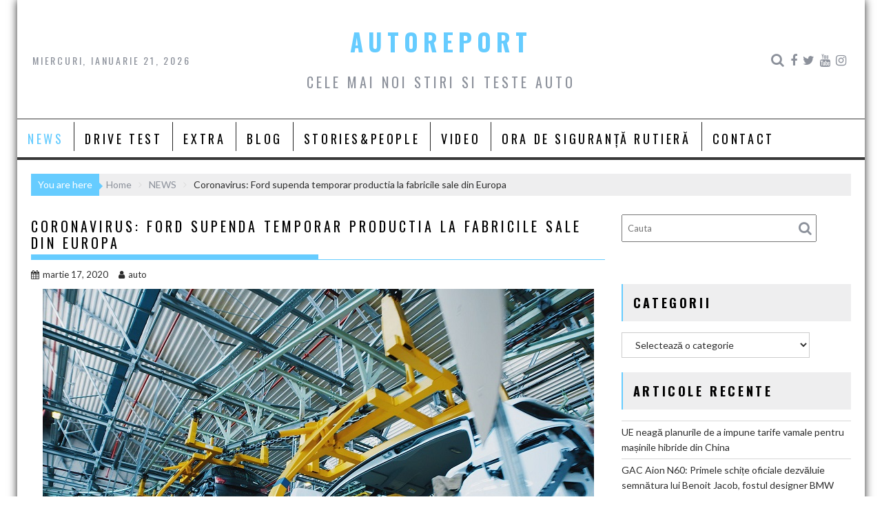

--- FILE ---
content_type: text/html; charset=UTF-8
request_url: https://autoreport.ro/coronavirus-%E2%80%8Bford-supenda-temporar-productia-la-fabricile-sale-din-europa/
body_size: 15534
content:
<!DOCTYPE html><html lang="ro-RO">
    	<head>

		<meta charset="UTF-8">
        <meta name="viewport" content="width=device-width, initial-scale=1">
        <link rel="profile" href="http://gmpg.org/xfn/11">
        <link rel="pingback" href="https://autoreport.ro/xmlrpc.php">
    <title>Coronavirus: ​Ford supenda temporar productia la fabricile sale din Europa &#8211; AUTOREPORT</title>
<meta name='robots' content='max-image-preview:large' />
<link rel='dns-prefetch' href='//static.addtoany.com' />
<link rel='dns-prefetch' href='//apis.google.com' />
<link rel='dns-prefetch' href='//fonts.googleapis.com' />
<link rel='dns-prefetch' href='//s.w.org' />
<link rel="alternate" type="application/rss+xml" title="AUTOREPORT &raquo; Flux" href="https://autoreport.ro/feed/" />
<link rel="alternate" type="application/rss+xml" title="AUTOREPORT &raquo; Flux comentarii" href="https://autoreport.ro/comments/feed/" />
<script type="text/javascript">
window._wpemojiSettings = {"baseUrl":"https:\/\/s.w.org\/images\/core\/emoji\/14.0.0\/72x72\/","ext":".png","svgUrl":"https:\/\/s.w.org\/images\/core\/emoji\/14.0.0\/svg\/","svgExt":".svg","source":{"concatemoji":"https:\/\/autoreport.ro\/wp-includes\/js\/wp-emoji-release.min.js?ver=6.0.11"}};
/*! This file is auto-generated */
!function(e,a,t){var n,r,o,i=a.createElement("canvas"),p=i.getContext&&i.getContext("2d");function s(e,t){var a=String.fromCharCode,e=(p.clearRect(0,0,i.width,i.height),p.fillText(a.apply(this,e),0,0),i.toDataURL());return p.clearRect(0,0,i.width,i.height),p.fillText(a.apply(this,t),0,0),e===i.toDataURL()}function c(e){var t=a.createElement("script");t.src=e,t.defer=t.type="text/javascript",a.getElementsByTagName("head")[0].appendChild(t)}for(o=Array("flag","emoji"),t.supports={everything:!0,everythingExceptFlag:!0},r=0;r<o.length;r++)t.supports[o[r]]=function(e){if(!p||!p.fillText)return!1;switch(p.textBaseline="top",p.font="600 32px Arial",e){case"flag":return s([127987,65039,8205,9895,65039],[127987,65039,8203,9895,65039])?!1:!s([55356,56826,55356,56819],[55356,56826,8203,55356,56819])&&!s([55356,57332,56128,56423,56128,56418,56128,56421,56128,56430,56128,56423,56128,56447],[55356,57332,8203,56128,56423,8203,56128,56418,8203,56128,56421,8203,56128,56430,8203,56128,56423,8203,56128,56447]);case"emoji":return!s([129777,127995,8205,129778,127999],[129777,127995,8203,129778,127999])}return!1}(o[r]),t.supports.everything=t.supports.everything&&t.supports[o[r]],"flag"!==o[r]&&(t.supports.everythingExceptFlag=t.supports.everythingExceptFlag&&t.supports[o[r]]);t.supports.everythingExceptFlag=t.supports.everythingExceptFlag&&!t.supports.flag,t.DOMReady=!1,t.readyCallback=function(){t.DOMReady=!0},t.supports.everything||(n=function(){t.readyCallback()},a.addEventListener?(a.addEventListener("DOMContentLoaded",n,!1),e.addEventListener("load",n,!1)):(e.attachEvent("onload",n),a.attachEvent("onreadystatechange",function(){"complete"===a.readyState&&t.readyCallback()})),(e=t.source||{}).concatemoji?c(e.concatemoji):e.wpemoji&&e.twemoji&&(c(e.twemoji),c(e.wpemoji)))}(window,document,window._wpemojiSettings);
</script>
<style type="text/css">
img.wp-smiley,
img.emoji {
	display: inline !important;
	border: none !important;
	box-shadow: none !important;
	height: 1em !important;
	width: 1em !important;
	margin: 0 0.07em !important;
	vertical-align: -0.1em !important;
	background: none !important;
	padding: 0 !important;
}
</style>
	<link rel='stylesheet' id='sby_styles-css'  href='https://autoreport.ro/wp-content/plugins/feeds-for-youtube/css/sb-youtube.min.css?ver=1.4.5' type='text/css' media='all' />
<link rel='stylesheet' id='sbi_styles-css'  href='https://autoreport.ro/wp-content/plugins/instagram-feed/css/sbi-styles.min.css?ver=6.0.6' type='text/css' media='all' />
<link rel='stylesheet' id='wp-block-library-css'  href='https://autoreport.ro/wp-includes/css/dist/block-library/style.min.css?ver=6.0.11' type='text/css' media='all' />
<style id='wp-block-library-theme-inline-css' type='text/css'>
.wp-block-audio figcaption{color:#555;font-size:13px;text-align:center}.is-dark-theme .wp-block-audio figcaption{color:hsla(0,0%,100%,.65)}.wp-block-code{border:1px solid #ccc;border-radius:4px;font-family:Menlo,Consolas,monaco,monospace;padding:.8em 1em}.wp-block-embed figcaption{color:#555;font-size:13px;text-align:center}.is-dark-theme .wp-block-embed figcaption{color:hsla(0,0%,100%,.65)}.blocks-gallery-caption{color:#555;font-size:13px;text-align:center}.is-dark-theme .blocks-gallery-caption{color:hsla(0,0%,100%,.65)}.wp-block-image figcaption{color:#555;font-size:13px;text-align:center}.is-dark-theme .wp-block-image figcaption{color:hsla(0,0%,100%,.65)}.wp-block-pullquote{border-top:4px solid;border-bottom:4px solid;margin-bottom:1.75em;color:currentColor}.wp-block-pullquote__citation,.wp-block-pullquote cite,.wp-block-pullquote footer{color:currentColor;text-transform:uppercase;font-size:.8125em;font-style:normal}.wp-block-quote{border-left:.25em solid;margin:0 0 1.75em;padding-left:1em}.wp-block-quote cite,.wp-block-quote footer{color:currentColor;font-size:.8125em;position:relative;font-style:normal}.wp-block-quote.has-text-align-right{border-left:none;border-right:.25em solid;padding-left:0;padding-right:1em}.wp-block-quote.has-text-align-center{border:none;padding-left:0}.wp-block-quote.is-large,.wp-block-quote.is-style-large,.wp-block-quote.is-style-plain{border:none}.wp-block-search .wp-block-search__label{font-weight:700}:where(.wp-block-group.has-background){padding:1.25em 2.375em}.wp-block-separator.has-css-opacity{opacity:.4}.wp-block-separator{border:none;border-bottom:2px solid;margin-left:auto;margin-right:auto}.wp-block-separator.has-alpha-channel-opacity{opacity:1}.wp-block-separator:not(.is-style-wide):not(.is-style-dots){width:100px}.wp-block-separator.has-background:not(.is-style-dots){border-bottom:none;height:1px}.wp-block-separator.has-background:not(.is-style-wide):not(.is-style-dots){height:2px}.wp-block-table thead{border-bottom:3px solid}.wp-block-table tfoot{border-top:3px solid}.wp-block-table td,.wp-block-table th{padding:.5em;border:1px solid;word-break:normal}.wp-block-table figcaption{color:#555;font-size:13px;text-align:center}.is-dark-theme .wp-block-table figcaption{color:hsla(0,0%,100%,.65)}.wp-block-video figcaption{color:#555;font-size:13px;text-align:center}.is-dark-theme .wp-block-video figcaption{color:hsla(0,0%,100%,.65)}.wp-block-template-part.has-background{padding:1.25em 2.375em;margin-top:0;margin-bottom:0}
</style>
<style id='global-styles-inline-css' type='text/css'>
body{--wp--preset--color--black: #000000;--wp--preset--color--cyan-bluish-gray: #abb8c3;--wp--preset--color--white: #ffffff;--wp--preset--color--pale-pink: #f78da7;--wp--preset--color--vivid-red: #cf2e2e;--wp--preset--color--luminous-vivid-orange: #ff6900;--wp--preset--color--luminous-vivid-amber: #fcb900;--wp--preset--color--light-green-cyan: #7bdcb5;--wp--preset--color--vivid-green-cyan: #00d084;--wp--preset--color--pale-cyan-blue: #8ed1fc;--wp--preset--color--vivid-cyan-blue: #0693e3;--wp--preset--color--vivid-purple: #9b51e0;--wp--preset--gradient--vivid-cyan-blue-to-vivid-purple: linear-gradient(135deg,rgba(6,147,227,1) 0%,rgb(155,81,224) 100%);--wp--preset--gradient--light-green-cyan-to-vivid-green-cyan: linear-gradient(135deg,rgb(122,220,180) 0%,rgb(0,208,130) 100%);--wp--preset--gradient--luminous-vivid-amber-to-luminous-vivid-orange: linear-gradient(135deg,rgba(252,185,0,1) 0%,rgba(255,105,0,1) 100%);--wp--preset--gradient--luminous-vivid-orange-to-vivid-red: linear-gradient(135deg,rgba(255,105,0,1) 0%,rgb(207,46,46) 100%);--wp--preset--gradient--very-light-gray-to-cyan-bluish-gray: linear-gradient(135deg,rgb(238,238,238) 0%,rgb(169,184,195) 100%);--wp--preset--gradient--cool-to-warm-spectrum: linear-gradient(135deg,rgb(74,234,220) 0%,rgb(151,120,209) 20%,rgb(207,42,186) 40%,rgb(238,44,130) 60%,rgb(251,105,98) 80%,rgb(254,248,76) 100%);--wp--preset--gradient--blush-light-purple: linear-gradient(135deg,rgb(255,206,236) 0%,rgb(152,150,240) 100%);--wp--preset--gradient--blush-bordeaux: linear-gradient(135deg,rgb(254,205,165) 0%,rgb(254,45,45) 50%,rgb(107,0,62) 100%);--wp--preset--gradient--luminous-dusk: linear-gradient(135deg,rgb(255,203,112) 0%,rgb(199,81,192) 50%,rgb(65,88,208) 100%);--wp--preset--gradient--pale-ocean: linear-gradient(135deg,rgb(255,245,203) 0%,rgb(182,227,212) 50%,rgb(51,167,181) 100%);--wp--preset--gradient--electric-grass: linear-gradient(135deg,rgb(202,248,128) 0%,rgb(113,206,126) 100%);--wp--preset--gradient--midnight: linear-gradient(135deg,rgb(2,3,129) 0%,rgb(40,116,252) 100%);--wp--preset--duotone--dark-grayscale: url('#wp-duotone-dark-grayscale');--wp--preset--duotone--grayscale: url('#wp-duotone-grayscale');--wp--preset--duotone--purple-yellow: url('#wp-duotone-purple-yellow');--wp--preset--duotone--blue-red: url('#wp-duotone-blue-red');--wp--preset--duotone--midnight: url('#wp-duotone-midnight');--wp--preset--duotone--magenta-yellow: url('#wp-duotone-magenta-yellow');--wp--preset--duotone--purple-green: url('#wp-duotone-purple-green');--wp--preset--duotone--blue-orange: url('#wp-duotone-blue-orange');--wp--preset--font-size--small: 13px;--wp--preset--font-size--medium: 20px;--wp--preset--font-size--large: 36px;--wp--preset--font-size--x-large: 42px;}.has-black-color{color: var(--wp--preset--color--black) !important;}.has-cyan-bluish-gray-color{color: var(--wp--preset--color--cyan-bluish-gray) !important;}.has-white-color{color: var(--wp--preset--color--white) !important;}.has-pale-pink-color{color: var(--wp--preset--color--pale-pink) !important;}.has-vivid-red-color{color: var(--wp--preset--color--vivid-red) !important;}.has-luminous-vivid-orange-color{color: var(--wp--preset--color--luminous-vivid-orange) !important;}.has-luminous-vivid-amber-color{color: var(--wp--preset--color--luminous-vivid-amber) !important;}.has-light-green-cyan-color{color: var(--wp--preset--color--light-green-cyan) !important;}.has-vivid-green-cyan-color{color: var(--wp--preset--color--vivid-green-cyan) !important;}.has-pale-cyan-blue-color{color: var(--wp--preset--color--pale-cyan-blue) !important;}.has-vivid-cyan-blue-color{color: var(--wp--preset--color--vivid-cyan-blue) !important;}.has-vivid-purple-color{color: var(--wp--preset--color--vivid-purple) !important;}.has-black-background-color{background-color: var(--wp--preset--color--black) !important;}.has-cyan-bluish-gray-background-color{background-color: var(--wp--preset--color--cyan-bluish-gray) !important;}.has-white-background-color{background-color: var(--wp--preset--color--white) !important;}.has-pale-pink-background-color{background-color: var(--wp--preset--color--pale-pink) !important;}.has-vivid-red-background-color{background-color: var(--wp--preset--color--vivid-red) !important;}.has-luminous-vivid-orange-background-color{background-color: var(--wp--preset--color--luminous-vivid-orange) !important;}.has-luminous-vivid-amber-background-color{background-color: var(--wp--preset--color--luminous-vivid-amber) !important;}.has-light-green-cyan-background-color{background-color: var(--wp--preset--color--light-green-cyan) !important;}.has-vivid-green-cyan-background-color{background-color: var(--wp--preset--color--vivid-green-cyan) !important;}.has-pale-cyan-blue-background-color{background-color: var(--wp--preset--color--pale-cyan-blue) !important;}.has-vivid-cyan-blue-background-color{background-color: var(--wp--preset--color--vivid-cyan-blue) !important;}.has-vivid-purple-background-color{background-color: var(--wp--preset--color--vivid-purple) !important;}.has-black-border-color{border-color: var(--wp--preset--color--black) !important;}.has-cyan-bluish-gray-border-color{border-color: var(--wp--preset--color--cyan-bluish-gray) !important;}.has-white-border-color{border-color: var(--wp--preset--color--white) !important;}.has-pale-pink-border-color{border-color: var(--wp--preset--color--pale-pink) !important;}.has-vivid-red-border-color{border-color: var(--wp--preset--color--vivid-red) !important;}.has-luminous-vivid-orange-border-color{border-color: var(--wp--preset--color--luminous-vivid-orange) !important;}.has-luminous-vivid-amber-border-color{border-color: var(--wp--preset--color--luminous-vivid-amber) !important;}.has-light-green-cyan-border-color{border-color: var(--wp--preset--color--light-green-cyan) !important;}.has-vivid-green-cyan-border-color{border-color: var(--wp--preset--color--vivid-green-cyan) !important;}.has-pale-cyan-blue-border-color{border-color: var(--wp--preset--color--pale-cyan-blue) !important;}.has-vivid-cyan-blue-border-color{border-color: var(--wp--preset--color--vivid-cyan-blue) !important;}.has-vivid-purple-border-color{border-color: var(--wp--preset--color--vivid-purple) !important;}.has-vivid-cyan-blue-to-vivid-purple-gradient-background{background: var(--wp--preset--gradient--vivid-cyan-blue-to-vivid-purple) !important;}.has-light-green-cyan-to-vivid-green-cyan-gradient-background{background: var(--wp--preset--gradient--light-green-cyan-to-vivid-green-cyan) !important;}.has-luminous-vivid-amber-to-luminous-vivid-orange-gradient-background{background: var(--wp--preset--gradient--luminous-vivid-amber-to-luminous-vivid-orange) !important;}.has-luminous-vivid-orange-to-vivid-red-gradient-background{background: var(--wp--preset--gradient--luminous-vivid-orange-to-vivid-red) !important;}.has-very-light-gray-to-cyan-bluish-gray-gradient-background{background: var(--wp--preset--gradient--very-light-gray-to-cyan-bluish-gray) !important;}.has-cool-to-warm-spectrum-gradient-background{background: var(--wp--preset--gradient--cool-to-warm-spectrum) !important;}.has-blush-light-purple-gradient-background{background: var(--wp--preset--gradient--blush-light-purple) !important;}.has-blush-bordeaux-gradient-background{background: var(--wp--preset--gradient--blush-bordeaux) !important;}.has-luminous-dusk-gradient-background{background: var(--wp--preset--gradient--luminous-dusk) !important;}.has-pale-ocean-gradient-background{background: var(--wp--preset--gradient--pale-ocean) !important;}.has-electric-grass-gradient-background{background: var(--wp--preset--gradient--electric-grass) !important;}.has-midnight-gradient-background{background: var(--wp--preset--gradient--midnight) !important;}.has-small-font-size{font-size: var(--wp--preset--font-size--small) !important;}.has-medium-font-size{font-size: var(--wp--preset--font-size--medium) !important;}.has-large-font-size{font-size: var(--wp--preset--font-size--large) !important;}.has-x-large-font-size{font-size: var(--wp--preset--font-size--x-large) !important;}
</style>
<link rel='stylesheet' id='press-tube_user_style-css'  href='https://autoreport.ro/wp-content/plugins/press-tube/assets/dist/css/user.css' type='text/css' media='all' />
<link rel='stylesheet' id='social_share_button_style-css'  href='https://autoreport.ro/wp-content/plugins/social-share-button/assets/front/css/style.css?ver=6.0.11' type='text/css' media='all' />
<link rel='stylesheet' id='fontawesome-5-css'  href='https://autoreport.ro/wp-content/plugins/social-share-button/assets/global/css/fontawesome-5.min.css?ver=6.0.11' type='text/css' media='all' />
<link rel='stylesheet' id='rss-retriever-css'  href='https://autoreport.ro/wp-content/plugins/wp-rss-retriever/inc/css/rss-retriever.css?ver=1.6.5' type='text/css' media='all' />
<link rel='stylesheet' id='bxslider-css'  href='https://autoreport.ro/wp-content/themes/acmeblog/assets/library/bxslider/css/jquery.bxslider.min.css?ver=4.2.5' type='text/css' media='all' />
<link rel='stylesheet' id='acmeblog-googleapis-css'  href='//fonts.googleapis.com/css?family=Oswald%3A300%2C400%2C700%7CLato%3A400%2C700&#038;ver=1.0.1' type='text/css' media='all' />
<link rel='stylesheet' id='font-awesome-css'  href='https://autoreport.ro/wp-content/themes/acmeblog/assets/library/Font-Awesome/css/font-awesome.min.css?ver=4.7.0' type='text/css' media='all' />
<link rel='stylesheet' id='acmeblog-style-css'  href='https://autoreport.ro/wp-content/themes/acmeblog/style.css?ver=6.0.11' type='text/css' media='all' />
<style id='acmeblog-style-inline-css' type='text/css'>

            mark,
            .comment-form .form-submit input,
            .slider-section .cat-links a,
            #calendar_wrap #wp-calendar #today,
            #calendar_wrap #wp-calendar #today a,
            .wpcf7-form input.wpcf7-submit:hover,
            .breadcrumb{
                background: #66CCFF;
            }
            a:hover,
            .header-wrapper .menu li a:hover,
            .screen-reader-text:focus,
            .bn-content a:hover,
            .socials a:hover,
            .site-title a,
            .widget_search input#s,
            .besides-slider .post-title a:hover,
            .slider-feature-wrap a:hover,
            .slider-section .bx-controls-direction a,
            .besides-slider .beside-post:hover .beside-caption,
            .besides-slider .beside-post:hover .beside-caption a:hover,
            .featured-desc .above-entry-meta span:hover,
            .posted-on a:hover,
            .cat-links a:hover,
            .comments-link a:hover,
            .edit-link a:hover,
            .tags-links a:hover,
            .byline a:hover,
            .nav-links a:hover,
            #acmeblog-breadcrumbs a:hover,
            .wpcf7-form input.wpcf7-submit,
            .widget li a:hover,
            .header-wrapper .menu > li.current-menu-item > a,
            .header-wrapper .menu > li.current-menu-parent > a,
            .header-wrapper .menu > li.current_page_parent > a,
            .header-wrapper .menu > li.current_page_ancestor > a{
                color: #66CCFF;
            }
         .nav-links .nav-previous a:hover,
            .nav-links .nav-next a:hover{
                border-top: 1px solid #66CCFF;
            }
            .besides-slider .beside-post{
                border-bottom: 3px solid #66CCFF;
            }
            .page-header .page-title,
            .single .entry-header .entry-title{
                border-bottom: 1px solid #66CCFF;
            }
            .page-header .page-title:before,
            .single .entry-header .entry-title:before{
                border-bottom: 7px solid #66CCFF;
            }
            .wpcf7-form input.wpcf7-submit:hover,
            article.post.sticky,
            .comment-form .form-submit input,
            .read-more:hover{
                border: 2px solid #66CCFF;
            }
            .breadcrumb::after {
                border-left: 5px solid #66CCFF;
            }
            .rtl .breadcrumb::after {
                border-right: 5px solid #66CCFF;
                border-left:none;
            }
            .tagcloud a{
                border: 1px solid #66CCFF;
            }
            .widget-title{
                border-left: 2px solid #66CCFF;
            }
            .rtl .widget-title {
                border-right: 5px solid #66CCFF;
                border-left:none;
            }
         
            @media screen and (max-width:992px){
                .slicknav_btn.slicknav_open{
                    border: 1px solid #66CCFF;
                }
                .slicknav_btn.slicknav_open:before{
                    background: #66CCFF;
                    box-shadow: 0 6px 0 0 #66CCFF, 0 12px 0 0 #66CCFF;
                }
                .slicknav_nav li:hover > a,
                .slicknav_nav li.current-menu-ancestor a,
                .slicknav_nav li.current-menu-item  > a,
                .slicknav_nav li.current_page_item a,
                .slicknav_nav li.current_page_item .slicknav_item span,
                .slicknav_nav li .slicknav_item:hover a{
                    color: #66CCFF;
                }
            }
</style>
<link rel='stylesheet' id='acmeblog-block-front-styles-css'  href='https://autoreport.ro/wp-content/themes/acmeblog/acmethemes/gutenberg/gutenberg-front.css?ver=1.0' type='text/css' media='all' />
<link rel='stylesheet' id='addtoany-css'  href='https://autoreport.ro/wp-content/plugins/add-to-any/addtoany.min.css?ver=1.16' type='text/css' media='all' />
<script type='text/javascript' id='addtoany-core-js-before'>
window.a2a_config=window.a2a_config||{};a2a_config.callbacks=[];a2a_config.overlays=[];a2a_config.templates={};a2a_localize = {
	Share: "Partajează",
	Save: "Salvează",
	Subscribe: "Abonare",
	Email: "Email",
	Bookmark: "Pune un semn de carte",
	ShowAll: "Arată tot",
	ShowLess: "Arată mai puțin",
	FindServices: "găseşte serviciu/i",
	FindAnyServiceToAddTo: "găseşte instantaneu orice serviciu de adăugat la",
	PoweredBy: "Propulsat de",
	ShareViaEmail: "Partajat via email",
	SubscribeViaEmail: "Abonare via email",
	BookmarkInYourBrowser: "pune semn în browserul tău",
	BookmarkInstructions: "Apasă Ctrl+D sau \u2318+D pentru a pune un semn de carte paginii",
	AddToYourFavorites: "adaugă la pagini favorite",
	SendFromWebOrProgram: "Trimis de la orice adresă de email sau program de email",
	EmailProgram: "Program de email",
	More: "Mai mult&#8230;",
	ThanksForSharing: "Thanks for sharing!",
	ThanksForFollowing: "Thanks for following!"
};
</script>
<script type='text/javascript' async src='https://static.addtoany.com/menu/page.js' id='addtoany-core-js'></script>
<script type='text/javascript' src='https://autoreport.ro/wp-includes/js/jquery/jquery.min.js?ver=3.6.0' id='jquery-core-js'></script>
<script type='text/javascript' src='https://autoreport.ro/wp-includes/js/jquery/jquery-migrate.min.js?ver=3.3.2' id='jquery-migrate-js'></script>
<script type='text/javascript' async src='https://autoreport.ro/wp-content/plugins/add-to-any/addtoany.min.js?ver=1.1' id='addtoany-jquery-js'></script>
<script type='text/javascript' id='social_share_button_front_js-js-extra'>
/* <![CDATA[ */
var social_share_button_ajax = {"social_share_button_ajaxurl":"https:\/\/autoreport.ro\/wp-admin\/admin-ajax.php"};
/* ]]> */
</script>
<script type='text/javascript' src='https://autoreport.ro/wp-content/plugins/social-share-button/assets/front/js/scripts.js?ver=6.0.11' id='social_share_button_front_js-js'></script>
<!--[if lt IE 9]>
<script type='text/javascript' src='https://autoreport.ro/wp-content/themes/acmeblog/assets/library/html5shiv/html5shiv.min.js?ver=3.7.3' id='html5shiv-js'></script>
<![endif]-->
<!--[if lt IE 9]>
<script type='text/javascript' src='https://autoreport.ro/wp-content/themes/acmeblog/assets/library/respond/respond.min.js?ver=1.1.2' id='respond-js'></script>
<![endif]-->
<link rel="https://api.w.org/" href="https://autoreport.ro/wp-json/" /><link rel="alternate" type="application/json" href="https://autoreport.ro/wp-json/wp/v2/posts/16295" /><link rel="EditURI" type="application/rsd+xml" title="RSD" href="https://autoreport.ro/xmlrpc.php?rsd" />
<link rel="wlwmanifest" type="application/wlwmanifest+xml" href="https://autoreport.ro/wp-includes/wlwmanifest.xml" /> 
<meta name="generator" content="WordPress 6.0.11" />
<link rel="canonical" href="https://autoreport.ro/coronavirus-%e2%80%8bford-supenda-temporar-productia-la-fabricile-sale-din-europa/" />
<link rel='shortlink' href='https://autoreport.ro/?p=16295' />
<link rel="alternate" type="application/json+oembed" href="https://autoreport.ro/wp-json/oembed/1.0/embed?url=https%3A%2F%2Fautoreport.ro%2Fcoronavirus-%25e2%2580%258bford-supenda-temporar-productia-la-fabricile-sale-din-europa%2F" />
<link rel="alternate" type="text/xml+oembed" href="https://autoreport.ro/wp-json/oembed/1.0/embed?url=https%3A%2F%2Fautoreport.ro%2Fcoronavirus-%25e2%2580%258bford-supenda-temporar-productia-la-fabricile-sale-din-europa%2F&#038;format=xml" />
<script>
jQuery(document).ready(function(){
jQuery("html").attr("xmlns:og","http://opengraphprotocol.org/schema/");
});
</script>
			<meta property="og:type" content="article" />
		<meta property="og:title" content="Coronavirus: ​Ford supenda temporar productia la fabricile sale din Europa" />
		<meta property="og:site_name" content="AUTOREPORT" />
		<meta property='og:url' content="https://autoreport.ro/coronavirus-%e2%80%8bford-supenda-temporar-productia-la-fabricile-sale-din-europa/" />
		<meta name="og:author" content="auto" />
			<meta property="og:title" content="Coronavirus: ​Ford supenda temporar productia la fabricile sale din Europa" /><meta property="og:url" content="https://autoreport.ro/coronavirus-%e2%80%8bford-supenda-temporar-productia-la-fabricile-sale-din-europa/" /><meta property="og:image" content="https://autoreport.ro/wp-content/uploads/2017/02/Fabrica-din-Craiova-2.jpg" /><!-- (c) 2000-2023 Gemius SA version 2.0: /autoreport.ro/970x250_desktop_ssg, xxxxxxx_Ssangyong_Ext(2.10.2023-31.01.2024) -->
<script language="javascript1.2" type="text/javascript">
//<![CDATA[
document.write('<scr'+'ipt src="https://rogde.adocean.pl/_'+(new Date()).getTime()+'/ad.js?id=n3hGJVjL4oDY_RuHHs7xCJh3zUY44ycwKCNFiLit4_z.I7/nc=0/gdpr=0/gdpr_consent=/redir=" language="javascript"></scr'+'ipt>');
//]]>
</script>
<link rel="icon" href="https://autoreport.ro/wp-content/uploads/2016/03/cropped-75156_453911224660272_1980299427_n-32x32.png" sizes="32x32" />
<link rel="icon" href="https://autoreport.ro/wp-content/uploads/2016/03/cropped-75156_453911224660272_1980299427_n-192x192.png" sizes="192x192" />
<link rel="apple-touch-icon" href="https://autoreport.ro/wp-content/uploads/2016/03/cropped-75156_453911224660272_1980299427_n-180x180.png" />
<meta name="msapplication-TileImage" content="https://autoreport.ro/wp-content/uploads/2016/03/cropped-75156_453911224660272_1980299427_n-270x270.png" />
	</head>

<body class="post-template-default single single-post postid-16295 single-format-standard wp-custom-logo blog-large-image single-large-image right-sidebar group-blog">

<svg xmlns="http://www.w3.org/2000/svg" viewBox="0 0 0 0" width="0" height="0" focusable="false" role="none" style="visibility: hidden; position: absolute; left: -9999px; overflow: hidden;" ><defs><filter id="wp-duotone-dark-grayscale"><feColorMatrix color-interpolation-filters="sRGB" type="matrix" values=" .299 .587 .114 0 0 .299 .587 .114 0 0 .299 .587 .114 0 0 .299 .587 .114 0 0 " /><feComponentTransfer color-interpolation-filters="sRGB" ><feFuncR type="table" tableValues="0 0.49803921568627" /><feFuncG type="table" tableValues="0 0.49803921568627" /><feFuncB type="table" tableValues="0 0.49803921568627" /><feFuncA type="table" tableValues="1 1" /></feComponentTransfer><feComposite in2="SourceGraphic" operator="in" /></filter></defs></svg><svg xmlns="http://www.w3.org/2000/svg" viewBox="0 0 0 0" width="0" height="0" focusable="false" role="none" style="visibility: hidden; position: absolute; left: -9999px; overflow: hidden;" ><defs><filter id="wp-duotone-grayscale"><feColorMatrix color-interpolation-filters="sRGB" type="matrix" values=" .299 .587 .114 0 0 .299 .587 .114 0 0 .299 .587 .114 0 0 .299 .587 .114 0 0 " /><feComponentTransfer color-interpolation-filters="sRGB" ><feFuncR type="table" tableValues="0 1" /><feFuncG type="table" tableValues="0 1" /><feFuncB type="table" tableValues="0 1" /><feFuncA type="table" tableValues="1 1" /></feComponentTransfer><feComposite in2="SourceGraphic" operator="in" /></filter></defs></svg><svg xmlns="http://www.w3.org/2000/svg" viewBox="0 0 0 0" width="0" height="0" focusable="false" role="none" style="visibility: hidden; position: absolute; left: -9999px; overflow: hidden;" ><defs><filter id="wp-duotone-purple-yellow"><feColorMatrix color-interpolation-filters="sRGB" type="matrix" values=" .299 .587 .114 0 0 .299 .587 .114 0 0 .299 .587 .114 0 0 .299 .587 .114 0 0 " /><feComponentTransfer color-interpolation-filters="sRGB" ><feFuncR type="table" tableValues="0.54901960784314 0.98823529411765" /><feFuncG type="table" tableValues="0 1" /><feFuncB type="table" tableValues="0.71764705882353 0.25490196078431" /><feFuncA type="table" tableValues="1 1" /></feComponentTransfer><feComposite in2="SourceGraphic" operator="in" /></filter></defs></svg><svg xmlns="http://www.w3.org/2000/svg" viewBox="0 0 0 0" width="0" height="0" focusable="false" role="none" style="visibility: hidden; position: absolute; left: -9999px; overflow: hidden;" ><defs><filter id="wp-duotone-blue-red"><feColorMatrix color-interpolation-filters="sRGB" type="matrix" values=" .299 .587 .114 0 0 .299 .587 .114 0 0 .299 .587 .114 0 0 .299 .587 .114 0 0 " /><feComponentTransfer color-interpolation-filters="sRGB" ><feFuncR type="table" tableValues="0 1" /><feFuncG type="table" tableValues="0 0.27843137254902" /><feFuncB type="table" tableValues="0.5921568627451 0.27843137254902" /><feFuncA type="table" tableValues="1 1" /></feComponentTransfer><feComposite in2="SourceGraphic" operator="in" /></filter></defs></svg><svg xmlns="http://www.w3.org/2000/svg" viewBox="0 0 0 0" width="0" height="0" focusable="false" role="none" style="visibility: hidden; position: absolute; left: -9999px; overflow: hidden;" ><defs><filter id="wp-duotone-midnight"><feColorMatrix color-interpolation-filters="sRGB" type="matrix" values=" .299 .587 .114 0 0 .299 .587 .114 0 0 .299 .587 .114 0 0 .299 .587 .114 0 0 " /><feComponentTransfer color-interpolation-filters="sRGB" ><feFuncR type="table" tableValues="0 0" /><feFuncG type="table" tableValues="0 0.64705882352941" /><feFuncB type="table" tableValues="0 1" /><feFuncA type="table" tableValues="1 1" /></feComponentTransfer><feComposite in2="SourceGraphic" operator="in" /></filter></defs></svg><svg xmlns="http://www.w3.org/2000/svg" viewBox="0 0 0 0" width="0" height="0" focusable="false" role="none" style="visibility: hidden; position: absolute; left: -9999px; overflow: hidden;" ><defs><filter id="wp-duotone-magenta-yellow"><feColorMatrix color-interpolation-filters="sRGB" type="matrix" values=" .299 .587 .114 0 0 .299 .587 .114 0 0 .299 .587 .114 0 0 .299 .587 .114 0 0 " /><feComponentTransfer color-interpolation-filters="sRGB" ><feFuncR type="table" tableValues="0.78039215686275 1" /><feFuncG type="table" tableValues="0 0.94901960784314" /><feFuncB type="table" tableValues="0.35294117647059 0.47058823529412" /><feFuncA type="table" tableValues="1 1" /></feComponentTransfer><feComposite in2="SourceGraphic" operator="in" /></filter></defs></svg><svg xmlns="http://www.w3.org/2000/svg" viewBox="0 0 0 0" width="0" height="0" focusable="false" role="none" style="visibility: hidden; position: absolute; left: -9999px; overflow: hidden;" ><defs><filter id="wp-duotone-purple-green"><feColorMatrix color-interpolation-filters="sRGB" type="matrix" values=" .299 .587 .114 0 0 .299 .587 .114 0 0 .299 .587 .114 0 0 .299 .587 .114 0 0 " /><feComponentTransfer color-interpolation-filters="sRGB" ><feFuncR type="table" tableValues="0.65098039215686 0.40392156862745" /><feFuncG type="table" tableValues="0 1" /><feFuncB type="table" tableValues="0.44705882352941 0.4" /><feFuncA type="table" tableValues="1 1" /></feComponentTransfer><feComposite in2="SourceGraphic" operator="in" /></filter></defs></svg><svg xmlns="http://www.w3.org/2000/svg" viewBox="0 0 0 0" width="0" height="0" focusable="false" role="none" style="visibility: hidden; position: absolute; left: -9999px; overflow: hidden;" ><defs><filter id="wp-duotone-blue-orange"><feColorMatrix color-interpolation-filters="sRGB" type="matrix" values=" .299 .587 .114 0 0 .299 .587 .114 0 0 .299 .587 .114 0 0 .299 .587 .114 0 0 " /><feComponentTransfer color-interpolation-filters="sRGB" ><feFuncR type="table" tableValues="0.098039215686275 1" /><feFuncG type="table" tableValues="0 0.66274509803922" /><feFuncB type="table" tableValues="0.84705882352941 0.41960784313725" /><feFuncA type="table" tableValues="1 1" /></feComponentTransfer><feComposite in2="SourceGraphic" operator="in" /></filter></defs></svg>        <div id="page" class="hfeed site">
            <a class="skip-link screen-reader-text" href="#content" title="link">Skip to content</a>
            <header id="masthead" class="site-header" role="banner">
            <div class="wrapper header-wrapper clearfix">
                <div class="header-container">
                    <div class="site-branding clearfix">
                         <div class="date-display acme-col-3">miercuri, ianuarie 21, 2026</div>                        <div class="site-logo acme-col-3">
                                                                                            <p class="site-title">
                                        <a href="https://autoreport.ro/" rel="home">AUTOREPORT</a>
                                    </p>
                                                                        <p class="site-description">Cele mai noi stiri si teste auto</p>
                                    <!--acmeblog-header-id-display-opt-->
                        </div><!--site-logo-->

                        <div class="right-header acme-col-3 float-right">
                            <div class='acme-search-block'><span class='acme-toggle-search fa fa-search'></span><div class="search-block">
    <form action="https://autoreport.ro" class="searchform" id="searchform" method="get" role="search">
        <div>
            <label for="menu-search" class="screen-reader-text"></label>
                        <input type="text"  placeholder="Cauta"  class="menu-search" id="menu-search" name="s" value="">
            <button class="searchsubmit fa fa-search" type="submit" id="searchsubmit"></button>
        </div>
    </form>
</div></div>        <div class="socials">
                            <a href="http://www.facebook.com/AUTOREPORTRO" class="facebook" data-title="Facebook" target="_blank">
                    <span class="font-icon-social-facebook"><i class="fa fa-facebook"></i></span>
                </a>
                            <a href="http://www.twitter.com/auto_hobby" class="twitter" data-title="Twitter" target="_blank">
                    <span class="font-icon-social-twitter"><i class="fa fa-twitter"></i></span>
                </a>
                            <a href="http://www.youtube.com/autoreportRO" class="youtube" data-title="Youtube" target="_blank">
                    <span class="font-icon-social-youtube"><i class="fa fa-youtube"></i></span>
                </a>
                            <a href="https://www.instagram.com/autoreport.ro/" class="instagram" data-title="Instagram" target="_blank">
                    <span class="font-icon-social-instagram"><i class="fa fa-instagram"></i></span>
                </a>
                    </div>
                                </div>
                    </div>
                    <nav id="site-navigation" class="main-navigation clearfix" role="navigation">
                        <div class="header-main-menu clearfix">
                                                            <div class="acmethemes-nav"><ul id="menu-menu-1" class="menu"><li id="menu-item-7" class="menu-item menu-item-type-taxonomy menu-item-object-category current-post-ancestor current-menu-parent current-post-parent menu-item-7"><a href="https://autoreport.ro/category/news/">NEWS</a></li>
<li id="menu-item-8" class="menu-item menu-item-type-taxonomy menu-item-object-category menu-item-8"><a href="https://autoreport.ro/category/drive-test/">DRIVE TEST</a></li>
<li id="menu-item-9" class="menu-item menu-item-type-taxonomy menu-item-object-category menu-item-9"><a href="https://autoreport.ro/category/extra/">EXTRA</a></li>
<li id="menu-item-10" class="menu-item menu-item-type-taxonomy menu-item-object-category menu-item-10"><a href="https://autoreport.ro/category/blog/">BLOG</a></li>
<li id="menu-item-11" class="menu-item menu-item-type-taxonomy menu-item-object-category menu-item-11"><a href="https://autoreport.ro/category/storiespeople/">STORIES&amp;PEOPLE</a></li>
<li id="menu-item-12" class="menu-item menu-item-type-taxonomy menu-item-object-category menu-item-12"><a href="https://autoreport.ro/category/video/">VIDEO</a></li>
<li id="menu-item-40356" class="menu-item menu-item-type-taxonomy menu-item-object-category menu-item-40356"><a href="https://autoreport.ro/category/ora-de-siguranta-rutiera/">ORA DE SIGURANȚĂ RUTIERĂ</a></li>
<li id="menu-item-13" class="menu-item menu-item-type-post_type menu-item-object-page menu-item-13"><a href="https://autoreport.ro/about/">CONTACT</a></li>
</ul></div>                                                        </div>
                        <!--slick menu container-->
                        <div class="responsive-slick-menu clearfix"></div>
                    </nav>
                    <!-- #site-navigation -->
                </div>
                <!-- .header-container -->
            </div>
            <!-- header-wrapper-->
        </header>
        <!-- #masthead -->
            <div class="wrapper content-wrapper clearfix">
            <div id="content" class="site-content">
    <div class='breadcrumbs init-animate clearfix'><span class='breadcrumb'>You are here</span><div id='acmeblog-breadcrumbs' class='clearfix'><div role="navigation" aria-label="Breadcrumbs" class="breadcrumb-trail breadcrumbs" itemprop="breadcrumb"><ul class="trail-items" itemscope itemtype="http://schema.org/BreadcrumbList"><meta name="numberOfItems" content="3" /><meta name="itemListOrder" content="Ascending" /><li itemprop="itemListElement" itemscope itemtype="http://schema.org/ListItem" class="trail-item trail-begin"><a href="https://autoreport.ro/" rel="home" itemprop="item"><span itemprop="name">Home</span></a><meta itemprop="position" content="1" /></li><li itemprop="itemListElement" itemscope itemtype="http://schema.org/ListItem" class="trail-item"><a href="https://autoreport.ro/category/news/" itemprop="item"><span itemprop="name">NEWS</span></a><meta itemprop="position" content="2" /></li><li class="trail-item trail-end"><span><span>Coronavirus: ​Ford supenda temporar productia la fabricile sale din Europa</span></span></li></ul></div></div></div>	<div id="primary" class="content-area">
		<main id="main" class="site-main" role="main">

		<article id="post-16295" class="post-16295 post type-post status-publish format-standard has-post-thumbnail hentry category-news tag-ford">
	<header class="entry-header">
		<h1 class="entry-title">Coronavirus: ​Ford supenda temporar productia la fabricile sale din Europa</h1>		<div class="entry-meta">
			<span class="posted-on"><a href="https://autoreport.ro/coronavirus-%e2%80%8bford-supenda-temporar-productia-la-fabricile-sale-din-europa/" rel="bookmark"><i class="fa fa-calendar"></i><time class="entry-date published updated" datetime="2020-03-17T17:32:30+00:00">martie 17, 2020</time></a></span><span class="byline"> <span class="author vcard"><a class="url fn n" href="https://autoreport.ro/author/auto/"><i class="fa fa-user"></i>auto</a></span></span>		</div><!-- .entry-meta -->
	</header><!-- .entry-header -->
	        <div class="single-feat">
            <figure class="single-thumb single-thumb-full">
				<img width="800" height="450" src="https://autoreport.ro/wp-content/uploads/2017/02/Fabrica-din-Craiova-2.jpg" class="attachment-full size-full wp-post-image" alt="" srcset="https://autoreport.ro/wp-content/uploads/2017/02/Fabrica-din-Craiova-2.jpg 800w, https://autoreport.ro/wp-content/uploads/2017/02/Fabrica-din-Craiova-2-300x169.jpg 300w, https://autoreport.ro/wp-content/uploads/2017/02/Fabrica-din-Craiova-2-768x432.jpg 768w" sizes="(max-width: 800px) 100vw, 800px" />            </figure>
        </div><!-- .single-feat-->
			<div class="entry-content">
		<div class="addtoany_share_save_container addtoany_content addtoany_content_top"><div class="addtoany_header">Da mai departe!</div><div class="a2a_kit a2a_kit_size_32 addtoany_list" data-a2a-url="https://autoreport.ro/coronavirus-%e2%80%8bford-supenda-temporar-productia-la-fabricile-sale-din-europa/" data-a2a-title="Coronavirus: ​Ford supenda temporar productia la fabricile sale din Europa"><a class="a2a_button_facebook" href="https://www.addtoany.com/add_to/facebook?linkurl=https%3A%2F%2Fautoreport.ro%2Fcoronavirus-%25e2%2580%258bford-supenda-temporar-productia-la-fabricile-sale-din-europa%2F&amp;linkname=Coronavirus%3A%20%E2%80%8BFord%20supenda%20temporar%20productia%20la%20fabricile%20sale%20din%20Europa" title="Facebook" rel="nofollow noopener" target="_blank"></a><a class="a2a_button_twitter" href="https://www.addtoany.com/add_to/twitter?linkurl=https%3A%2F%2Fautoreport.ro%2Fcoronavirus-%25e2%2580%258bford-supenda-temporar-productia-la-fabricile-sale-din-europa%2F&amp;linkname=Coronavirus%3A%20%E2%80%8BFord%20supenda%20temporar%20productia%20la%20fabricile%20sale%20din%20Europa" title="Twitter" rel="nofollow noopener" target="_blank"></a><a class="a2a_button_email" href="https://www.addtoany.com/add_to/email?linkurl=https%3A%2F%2Fautoreport.ro%2Fcoronavirus-%25e2%2580%258bford-supenda-temporar-productia-la-fabricile-sale-din-europa%2F&amp;linkname=Coronavirus%3A%20%E2%80%8BFord%20supenda%20temporar%20productia%20la%20fabricile%20sale%20din%20Europa" title="Email" rel="nofollow noopener" target="_blank"></a><a class="a2a_button_reddit" href="https://www.addtoany.com/add_to/reddit?linkurl=https%3A%2F%2Fautoreport.ro%2Fcoronavirus-%25e2%2580%258bford-supenda-temporar-productia-la-fabricile-sale-din-europa%2F&amp;linkname=Coronavirus%3A%20%E2%80%8BFord%20supenda%20temporar%20productia%20la%20fabricile%20sale%20din%20Europa" title="Reddit" rel="nofollow noopener" target="_blank"></a><a class="a2a_button_linkedin" href="https://www.addtoany.com/add_to/linkedin?linkurl=https%3A%2F%2Fautoreport.ro%2Fcoronavirus-%25e2%2580%258bford-supenda-temporar-productia-la-fabricile-sale-din-europa%2F&amp;linkname=Coronavirus%3A%20%E2%80%8BFord%20supenda%20temporar%20productia%20la%20fabricile%20sale%20din%20Europa" title="LinkedIn" rel="nofollow noopener" target="_blank"></a><a class="a2a_button_whatsapp" href="https://www.addtoany.com/add_to/whatsapp?linkurl=https%3A%2F%2Fautoreport.ro%2Fcoronavirus-%25e2%2580%258bford-supenda-temporar-productia-la-fabricile-sale-din-europa%2F&amp;linkname=Coronavirus%3A%20%E2%80%8BFord%20supenda%20temporar%20productia%20la%20fabricile%20sale%20din%20Europa" title="WhatsApp" rel="nofollow noopener" target="_blank"></a><a class="a2a_button_google_gmail" href="https://www.addtoany.com/add_to/google_gmail?linkurl=https%3A%2F%2Fautoreport.ro%2Fcoronavirus-%25e2%2580%258bford-supenda-temporar-productia-la-fabricile-sale-din-europa%2F&amp;linkname=Coronavirus%3A%20%E2%80%8BFord%20supenda%20temporar%20productia%20la%20fabricile%20sale%20din%20Europa" title="Gmail" rel="nofollow noopener" target="_blank"></a><a class="a2a_button_pinterest" href="https://www.addtoany.com/add_to/pinterest?linkurl=https%3A%2F%2Fautoreport.ro%2Fcoronavirus-%25e2%2580%258bford-supenda-temporar-productia-la-fabricile-sale-din-europa%2F&amp;linkname=Coronavirus%3A%20%E2%80%8BFord%20supenda%20temporar%20productia%20la%20fabricile%20sale%20din%20Europa" title="Pinterest" rel="nofollow noopener" target="_blank"></a><a class="a2a_button_outlook_com" href="https://www.addtoany.com/add_to/outlook_com?linkurl=https%3A%2F%2Fautoreport.ro%2Fcoronavirus-%25e2%2580%258bford-supenda-temporar-productia-la-fabricile-sale-din-europa%2F&amp;linkname=Coronavirus%3A%20%E2%80%8BFord%20supenda%20temporar%20productia%20la%20fabricile%20sale%20din%20Europa" title="Outlook.com" rel="nofollow noopener" target="_blank"></a><a class="a2a_button_vk" href="https://www.addtoany.com/add_to/vk?linkurl=https%3A%2F%2Fautoreport.ro%2Fcoronavirus-%25e2%2580%258bford-supenda-temporar-productia-la-fabricile-sale-din-europa%2F&amp;linkname=Coronavirus%3A%20%E2%80%8BFord%20supenda%20temporar%20productia%20la%20fabricile%20sale%20din%20Europa" title="VK" rel="nofollow noopener" target="_blank"></a><a class="a2a_button_google_bookmarks" href="https://www.addtoany.com/add_to/google_bookmarks?linkurl=https%3A%2F%2Fautoreport.ro%2Fcoronavirus-%25e2%2580%258bford-supenda-temporar-productia-la-fabricile-sale-din-europa%2F&amp;linkname=Coronavirus%3A%20%E2%80%8BFord%20supenda%20temporar%20productia%20la%20fabricile%20sale%20din%20Europa" title="Google Bookmarks" rel="nofollow noopener" target="_blank"></a><a class="a2a_button_livejournal" href="https://www.addtoany.com/add_to/livejournal?linkurl=https%3A%2F%2Fautoreport.ro%2Fcoronavirus-%25e2%2580%258bford-supenda-temporar-productia-la-fabricile-sale-din-europa%2F&amp;linkname=Coronavirus%3A%20%E2%80%8BFord%20supenda%20temporar%20productia%20la%20fabricile%20sale%20din%20Europa" title="LiveJournal" rel="nofollow noopener" target="_blank"></a><a class="a2a_dd addtoany_share_save addtoany_share" href="https://www.addtoany.com/share"></a></div></div><iframe src="http://www.facebook.com/plugins/like.php?locale=en_US&href=https%3A%2F%2Fautoreport.ro%2Fcoronavirus-%25e2%2580%258bford-supenda-temporar-productia-la-fabricile-sale-din-europa%2F&amp;layout=standard&amp;show-faces=true&amp;width=450&amp;action=recommend&amp;colorscheme=dark" scrolling="no" frameborder="0" allowTransparency="true" style="border:none; overflow:hidden; width:450px; height:130px"></iframe><br/><p><strong>Incepand de joi, 19 martie, Ford suspenda activitatea la principalele sale fabrici de productie din Europa. Este de asteptat ca suspendarea temporara a productiei sa dureze cateva saptamani, in functie de evoluția acestei pandemii, de restricțiile impuse la nivel național, de constrângerile legate de lucrul cu furnizorii, dar și de nevoile de stoc ale dealerilor.</strong><span id="more-16295"></span></p>
<p>Aceasta masura este luata in contextul restrictiilor impuse de guvernele nationale in privinta transportului si contactelor personale, astfel ca vanzarile de masini si componentele sunt afectate la nivelul intregului continent.</p>
<p>Pe durata opririi temporare a productiei, angajatii Ford Craiova se vor afla in somaj tehnic si beneficiaza de o indemnizatie de 78% din salariul de baza, precum si de celelalte drepturi prevazute de lege pentru astfel de situatii. Stuart Rowley, Presedintele Ford Europa a declarat într-un comunicat transmis redactiei:</p>
<p>„Deși impactul coronavirusului în fabricile noastre a fost, din fericire unul limitat până acum, efectele sale asupra angajaților, dealerilor, furnizorilor și clienților noștri, precum și asupra societății europene în ansamblu, sunt fără precedent” a declarat Stuart Rowley, Președinte Ford Europa.</p>
<p>„Din cauza impactului dramatic pe care îl are această criză il are asupra pieței auto europene și asupra industriei furnizorilor – și ținând cont de de acțiunile recente ale țărilor pentru a restricționa toate călătoriile și contactele personale, în afară de cele esențiale – vom opri temporar producția în principalele noastre fabrici din Europa continentală”.</p>
<p>„În momente dificile ca acesta, trebuie să ramanem uniți și să punem oamenii pe primul loc”</p>
<p>„Noi la Ford vom face tot ce putem în săptămânile următoare pentru a ajuta la depășirea acestei crize, pentru a reduce răspândirea și pentru a atenua efectele pe cât posibil”.</p>
	</div><!-- .entry-content -->
	<footer class="entry-footer">
		<span class="cat-links"><i class="fa fa-folder-o"></i><a href="https://autoreport.ro/category/news/" rel="category tag">NEWS</a></span><span class="tags-links"><i class="fa fa-tags"></i><a href="https://autoreport.ro/tag/ford/" rel="tag">Ford</a></span>	</footer><!-- .entry-footer -->
</article><!-- #post-## -->
	<nav class="navigation post-navigation" aria-label="Articole">
		<h2 class="screen-reader-text">Navigare în articole</h2>
		<div class="nav-links"><div class="nav-previous"><a href="https://autoreport.ro/debut-pentru-programul-rabla-clasic-2020/" rel="prev">Debut pentru programul Rabla Clasic 2020</a></div><div class="nav-next"><a href="https://autoreport.ro/vw-este-imposibil-sa-facem-previziuni-pentru-2020-din-cauza-extinderii-pandemiei-de-coronavirus/" rel="next">VW: Este imposibil să facem previziuni pentru 2020, din cauza extinderii pandemiei de coronavirus</a></div></div>
	</nav>                <h2 class="widget-title">
		            Related posts                </h2>
                            <ul class="featured-entries-col featured-entries featured-col-posts featured-related-posts">
                                    <li class="acme-col-3">
	                                                <figure class="widget-image">
                                <a href="https://autoreport.ro/ue-neaga-planurile-de-a-impune-tarife-vamale-pentru-masinile-hibride-din-china/">
                                    <img width="300" height="185" src="https://autoreport.ro/wp-content/uploads/2025/12/erev-masini-300x185.jpg" class="attachment-medium size-medium wp-post-image" alt="" loading="lazy" srcset="https://autoreport.ro/wp-content/uploads/2025/12/erev-masini-300x185.jpg 300w, https://autoreport.ro/wp-content/uploads/2025/12/erev-masini-768x475.jpg 768w, https://autoreport.ro/wp-content/uploads/2025/12/erev-masini.jpg 1024w" sizes="(max-width: 300px) 100vw, 300px" />                                </a>
                            </figure>
                                                    <div class="featured-desc">
                            <div class="above-entry-meta">
                                                                <span>
                                    <a href="https://autoreport.ro/2026/01/20/">
                                        <i class="fa fa-calendar"></i>
                                        ianuarie 20, 2026                                    </a>
                                </span>
                                <span>
                                    <a href="https://autoreport.ro/author/auto/" title="auto">
                                        <i class="fa fa-user"></i>
                                        auto                                    </a>
                                </span>
                                <span>
                                    <span>Comentariile sunt închise<span class="screen-reader-text"> pentru UE neagă planurile de a impune tarife vamale pentru mașinile hibride din China</span></span>                                </span>
                            </div>
                            <a href="https://autoreport.ro/ue-neaga-planurile-de-a-impune-tarife-vamale-pentru-masinile-hibride-din-china/">
                                <h4 class="title">
                                    UE neagă planurile de a impune tarife vamale pentru mașinile hibride din China                                </h4>
                            </a>
                            <div class="details">Comisia Europeană a infirmat oficial zvonurile conform cărora ar pregăti taxe vamale pentru vehiculele hibride importate...</div>                        </div>
                    </li>
                                        <li class="acme-col-3">
	                                                <figure class="widget-image">
                                <a href="https://autoreport.ro/gac-aion-n60-primele-schite-oficiale-dezvaluie-semnatura-lui-benoit-jacob-fostul-designer-bmw/">
                                    <img width="300" height="187" src="https://autoreport.ro/wp-content/uploads/2026/01/gac-1-300x187.jpg" class="attachment-medium size-medium wp-post-image" alt="" loading="lazy" srcset="https://autoreport.ro/wp-content/uploads/2026/01/gac-1-300x187.jpg 300w, https://autoreport.ro/wp-content/uploads/2026/01/gac-1-768x480.jpg 768w, https://autoreport.ro/wp-content/uploads/2026/01/gac-1.jpg 900w" sizes="(max-width: 300px) 100vw, 300px" />                                </a>
                            </figure>
                                                    <div class="featured-desc">
                            <div class="above-entry-meta">
                                                                <span>
                                    <a href="https://autoreport.ro/2026/01/20/">
                                        <i class="fa fa-calendar"></i>
                                        ianuarie 20, 2026                                    </a>
                                </span>
                                <span>
                                    <a href="https://autoreport.ro/author/auto/" title="auto">
                                        <i class="fa fa-user"></i>
                                        auto                                    </a>
                                </span>
                                <span>
                                    <span>Comentariile sunt închise<span class="screen-reader-text"> pentru GAC Aion N60: Primele schițe oficiale dezvăluie semnătura lui Benoit Jacob, fostul designer BMW</span></span>                                </span>
                            </div>
                            <a href="https://autoreport.ro/gac-aion-n60-primele-schite-oficiale-dezvaluie-semnatura-lui-benoit-jacob-fostul-designer-bmw/">
                                <h4 class="title">
                                    GAC Aion N60: Primele schițe oficiale dezvăluie semnătura lui Benoit Jacob, fostul designer BMW                                </h4>
                            </a>
                            <div class="details">GAC Aion a publicat o serie de schițe de design pentru viitorul său SUV electric, N60,...</div>                        </div>
                    </li>
                                        <li class="acme-col-3">
	                                                <figure class="widget-image">
                                <a href="https://autoreport.ro/dacia-sandero-regele-europei-in-2025-lider-absolut-pentru-al-doilea-an-consecutiv-intr-o-piata-dominata-de-grupul-vw/">
                                    <img width="300" height="170" src="https://autoreport.ro/wp-content/uploads/2025/10/Dacia-Sandero-Stepway-300x170.jpg" class="attachment-medium size-medium wp-post-image" alt="" loading="lazy" srcset="https://autoreport.ro/wp-content/uploads/2025/10/Dacia-Sandero-Stepway-300x170.jpg 300w, https://autoreport.ro/wp-content/uploads/2025/10/Dacia-Sandero-Stepway-768x434.jpg 768w, https://autoreport.ro/wp-content/uploads/2025/10/Dacia-Sandero-Stepway.jpg 900w" sizes="(max-width: 300px) 100vw, 300px" />                                </a>
                            </figure>
                                                    <div class="featured-desc">
                            <div class="above-entry-meta">
                                                                <span>
                                    <a href="https://autoreport.ro/2026/01/20/">
                                        <i class="fa fa-calendar"></i>
                                        ianuarie 20, 2026                                    </a>
                                </span>
                                <span>
                                    <a href="https://autoreport.ro/author/auto/" title="auto">
                                        <i class="fa fa-user"></i>
                                        auto                                    </a>
                                </span>
                                <span>
                                    <span>Comentariile sunt închise<span class="screen-reader-text"> pentru Dacia Sandero, „Regele Europei” în 2025: Lider absolut pentru al doilea an consecutiv, într-o piață dominată de Grupul VW</span></span>                                </span>
                            </div>
                            <a href="https://autoreport.ro/dacia-sandero-regele-europei-in-2025-lider-absolut-pentru-al-doilea-an-consecutiv-intr-o-piata-dominata-de-grupul-vw/">
                                <h4 class="title">
                                    Dacia Sandero, „Regele Europei” în 2025: Lider absolut pentru al doilea an consecutiv, într-o piață dominată de Grupul VW                                </h4>
                            </a>
                            <div class="details">Piața auto europeană a încheiat anul 2025 sub semnul unei confirmări istorice: Dacia Sandero este, pentru...</div>                        </div>
                    </li>
                                </ul>
            <div class="clearfix"></div>
            
		</main><!-- #main -->
	</div><!-- #primary -->

    <div id="secondary-right" class="widget-area sidebar secondary-sidebar float-right" role="complementary">
        <div id="sidebar-section-top" class="widget-area sidebar clearfix">
			<aside id="search-2" class="widget widget_search"><div class="search-block">
    <form action="https://autoreport.ro" class="searchform" id="searchform" method="get" role="search">
        <div>
            <label for="menu-search" class="screen-reader-text"></label>
                        <input type="text"  placeholder="Cauta"  class="menu-search" id="menu-search" name="s" value="">
            <button class="searchsubmit fa fa-search" type="submit" id="searchsubmit"></button>
        </div>
    </form>
</div></aside><aside id="categories-2" class="widget widget_categories"><h3 class="widget-title"><span>Categorii</span></h3><form action="https://autoreport.ro" method="get"><label class="screen-reader-text" for="cat">Categorii</label><select  name='cat' id='cat' class='postform' >
	<option value='-1'>Selectează o categorie</option>
	<option class="level-0" value="2">BLOG&nbsp;&nbsp;(191)</option>
	<option class="level-0" value="3">CONTACT&nbsp;&nbsp;(1)</option>
	<option class="level-0" value="4">DRIVE TEST&nbsp;&nbsp;(713)</option>
	<option class="level-0" value="5">EXTRA&nbsp;&nbsp;(367)</option>
	<option class="level-0" value="117">MOTO&nbsp;&nbsp;(45)</option>
	<option class="level-0" value="6">NEWS&nbsp;&nbsp;(8.798)</option>
	<option class="level-0" value="587">ORA DE SIGURANȚĂ RUTIERĂ&nbsp;&nbsp;(4)</option>
	<option class="level-0" value="7">STORIES&amp;PEOPLE&nbsp;&nbsp;(17)</option>
	<option class="level-0" value="214">Tips &amp; Tricks&nbsp;&nbsp;(88)</option>
	<option class="level-0" value="1">Uncategorized&nbsp;&nbsp;(163)</option>
	<option class="level-0" value="8">VIDEO&nbsp;&nbsp;(20)</option>
</select>
</form>
<script type="text/javascript">
/* <![CDATA[ */
(function() {
	var dropdown = document.getElementById( "cat" );
	function onCatChange() {
		if ( dropdown.options[ dropdown.selectedIndex ].value > 0 ) {
			dropdown.parentNode.submit();
		}
	}
	dropdown.onchange = onCatChange;
})();
/* ]]> */
</script>

			</aside>
		<aside id="recent-posts-2" class="widget widget_recent_entries">
		<h3 class="widget-title"><span>Articole recente</span></h3>
		<ul>
											<li>
					<a href="https://autoreport.ro/ue-neaga-planurile-de-a-impune-tarife-vamale-pentru-masinile-hibride-din-china/">UE neagă planurile de a impune tarife vamale pentru mașinile hibride din China</a>
									</li>
											<li>
					<a href="https://autoreport.ro/gac-aion-n60-primele-schite-oficiale-dezvaluie-semnatura-lui-benoit-jacob-fostul-designer-bmw/">GAC Aion N60: Primele schițe oficiale dezvăluie semnătura lui Benoit Jacob, fostul designer BMW</a>
									</li>
											<li>
					<a href="https://autoreport.ro/dacia-sandero-regele-europei-in-2025-lider-absolut-pentru-al-doilea-an-consecutiv-intr-o-piata-dominata-de-grupul-vw/">Dacia Sandero, „Regele Europei” în 2025: Lider absolut pentru al doilea an consecutiv, într-o piață dominată de Grupul VW</a>
									</li>
											<li>
					<a href="https://autoreport.ro/ds-sau-alpine-cine-va-domina-segmentul-premium-francez/">DS sau Alpine, cine va domina segmentul premium francez?</a>
									</li>
											<li>
					<a href="https://autoreport.ro/cum-ajuta-acordul-mercosur-grupul-renault-si-marca-dacia/">Cum ajută acordul Mercosur grupul Renault și marca Dacia</a>
									</li>
					</ul>

		</aside><aside id="tag_cloud-3" class="widget widget_tag_cloud"><h3 class="widget-title"><span>Etichete</span></h3><div class="tagcloud"><a href="https://autoreport.ro/tag/audi/" class="tag-cloud-link tag-link-11 tag-link-position-1" style="font-size: 11.946308724832pt;" aria-label="Audi (152 de elemente)">Audi</a>
<a href="https://autoreport.ro/tag/bentley/" class="tag-cloud-link tag-link-86 tag-link-position-2" style="font-size: 10.348993288591pt;" aria-label="Bentley (102 elemente)">Bentley</a>
<a href="https://autoreport.ro/tag/bmw/" class="tag-cloud-link tag-link-12 tag-link-position-3" style="font-size: 17.114093959732pt;" aria-label="BMW (531 de elemente)">BMW</a>
<a href="https://autoreport.ro/tag/byd/" class="tag-cloud-link tag-link-330 tag-link-position-4" style="font-size: 14.48322147651pt;" aria-label="BYD (283 de elemente)">BYD</a>
<a href="https://autoreport.ro/tag/chery/" class="tag-cloud-link tag-link-381 tag-link-position-5" style="font-size: 10.818791946309pt;" aria-label="Chery (113 elemente)">Chery</a>
<a href="https://autoreport.ro/tag/citroen/" class="tag-cloud-link tag-link-14 tag-link-position-6" style="font-size: 10.912751677852pt;" aria-label="Citroen (117 elemente)">Citroen</a>
<a href="https://autoreport.ro/tag/compacte/" class="tag-cloud-link tag-link-15 tag-link-position-7" style="font-size: 10.912751677852pt;" aria-label="Compacte (117 elemente)">Compacte</a>
<a href="https://autoreport.ro/tag/concept/" class="tag-cloud-link tag-link-16 tag-link-position-8" style="font-size: 8pt;" aria-label="concept (57 de elemente)">concept</a>
<a href="https://autoreport.ro/tag/dacia/" class="tag-cloud-link tag-link-17 tag-link-position-9" style="font-size: 18.89932885906pt;" aria-label="Dacia (832 de elemente)">Dacia</a>
<a href="https://autoreport.ro/tag/ds/" class="tag-cloud-link tag-link-18 tag-link-position-10" style="font-size: 8.5637583892617pt;" aria-label="DS (65 de elemente)">DS</a>
<a href="https://autoreport.ro/tag/ferrari/" class="tag-cloud-link tag-link-84 tag-link-position-11" style="font-size: 8.8456375838926pt;" aria-label="Ferrari (70 de elemente)">Ferrari</a>
<a href="https://autoreport.ro/tag/fiat/" class="tag-cloud-link tag-link-20 tag-link-position-12" style="font-size: 10.724832214765pt;" aria-label="FIAT (110 elemente)">FIAT</a>
<a href="https://autoreport.ro/tag/ford/" class="tag-cloud-link tag-link-21 tag-link-position-13" style="font-size: 18.335570469799pt;" aria-label="Ford (731 de elemente)">Ford</a>
<a href="https://autoreport.ro/tag/geely/" class="tag-cloud-link tag-link-181 tag-link-position-14" style="font-size: 11.194630872483pt;" aria-label="Geely (126 de elemente)">Geely</a>
<a href="https://autoreport.ro/tag/general-motors/" class="tag-cloud-link tag-link-131 tag-link-position-15" style="font-size: 10.442953020134pt;" aria-label="General Motors (103 elemente)">General Motors</a>
<a href="https://autoreport.ro/tag/honda/" class="tag-cloud-link tag-link-90 tag-link-position-16" style="font-size: 10.536912751678pt;" aria-label="Honda (106 elemente)">Honda</a>
<a href="https://autoreport.ro/tag/hyundai/" class="tag-cloud-link tag-link-25 tag-link-position-17" style="font-size: 13.731543624161pt;" aria-label="Hyundai (233 de elemente)">Hyundai</a>
<a href="https://autoreport.ro/tag/jaguar/" class="tag-cloud-link tag-link-54 tag-link-position-18" style="font-size: 8pt;" aria-label="Jaguar (56 de elemente)">Jaguar</a>
<a href="https://autoreport.ro/tag/kia/" class="tag-cloud-link tag-link-70 tag-link-position-19" style="font-size: 16.174496644295pt;" aria-label="Kia (426 de elemente)">Kia</a>
<a href="https://autoreport.ro/tag/lamborghini/" class="tag-cloud-link tag-link-56 tag-link-position-20" style="font-size: 8.1879194630872pt;" aria-label="Lamborghini (59 de elemente)">Lamborghini</a>
<a href="https://autoreport.ro/tag/masini-eco/" class="tag-cloud-link tag-link-29 tag-link-position-21" style="font-size: 11.664429530201pt;" aria-label="masini eco (141 de elemente)">masini eco</a>
<a href="https://autoreport.ro/tag/masini-electrice/" class="tag-cloud-link tag-link-208 tag-link-position-22" style="font-size: 22pt;" aria-label="masini electrice (1.761 de elemente)">masini electrice</a>
<a href="https://autoreport.ro/tag/mazda/" class="tag-cloud-link tag-link-30 tag-link-position-23" style="font-size: 12.604026845638pt;" aria-label="Mazda (178 de elemente)">Mazda</a>
<a href="https://autoreport.ro/tag/mercedes-benz/" class="tag-cloud-link tag-link-67 tag-link-position-24" style="font-size: 13.543624161074pt;" aria-label="Mercedes-Benz (224 de elemente)">Mercedes-Benz</a>
<a href="https://autoreport.ro/tag/mg/" class="tag-cloud-link tag-link-446 tag-link-position-25" style="font-size: 10.442953020134pt;" aria-label="MG (104 elemente)">MG</a>
<a href="https://autoreport.ro/tag/mini/" class="tag-cloud-link tag-link-31 tag-link-position-26" style="font-size: 10.06711409396pt;" aria-label="MINI (94 de elemente)">MINI</a>
<a href="https://autoreport.ro/tag/mitsubishi/" class="tag-cloud-link tag-link-32 tag-link-position-27" style="font-size: 9.503355704698pt;" aria-label="Mitsubishi (82 de elemente)">Mitsubishi</a>
<a href="https://autoreport.ro/tag/motorsport/" class="tag-cloud-link tag-link-93 tag-link-position-28" style="font-size: 9.1275167785235pt;" aria-label="Motorsport (74 de elemente)">Motorsport</a>
<a href="https://autoreport.ro/tag/nio/" class="tag-cloud-link tag-link-260 tag-link-position-29" style="font-size: 8.4697986577181pt;" aria-label="NIO (64 de elemente)">NIO</a>
<a href="https://autoreport.ro/tag/nissan/" class="tag-cloud-link tag-link-51 tag-link-position-30" style="font-size: 15.046979865772pt;" aria-label="Nissan (325 de elemente)">Nissan</a>
<a href="https://autoreport.ro/tag/nokian-tyres/" class="tag-cloud-link tag-link-209 tag-link-position-31" style="font-size: 8.0939597315436pt;" aria-label="Nokian Tyres (58 de elemente)">Nokian Tyres</a>
<a href="https://autoreport.ro/tag/opel/" class="tag-cloud-link tag-link-33 tag-link-position-32" style="font-size: 11.194630872483pt;" aria-label="Opel (126 de elemente)">Opel</a>
<a href="https://autoreport.ro/tag/peugeot/" class="tag-cloud-link tag-link-34 tag-link-position-33" style="font-size: 11.758389261745pt;" aria-label="Peugeot (145 de elemente)">Peugeot</a>
<a href="https://autoreport.ro/tag/porsche/" class="tag-cloud-link tag-link-36 tag-link-position-34" style="font-size: 15.704697986577pt;" aria-label="Porsche (383 de elemente)">Porsche</a>
<a href="https://autoreport.ro/tag/renault/" class="tag-cloud-link tag-link-37 tag-link-position-35" style="font-size: 18.711409395973pt;" aria-label="Renault (789 de elemente)">Renault</a>
<a href="https://autoreport.ro/tag/seat/" class="tag-cloud-link tag-link-40 tag-link-position-36" style="font-size: 8.3758389261745pt;" aria-label="SEAT (62 de elemente)">SEAT</a>
<a href="https://autoreport.ro/tag/skoda/" class="tag-cloud-link tag-link-112 tag-link-position-37" style="font-size: 10.912751677852pt;" aria-label="Skoda (116 elemente)">Skoda</a>
<a href="https://autoreport.ro/tag/stellantis/" class="tag-cloud-link tag-link-255 tag-link-position-38" style="font-size: 15.422818791946pt;" aria-label="Stellantis (353 de elemente)">Stellantis</a>
<a href="https://autoreport.ro/tag/subcompacte/" class="tag-cloud-link tag-link-45 tag-link-position-39" style="font-size: 10.348993288591pt;" aria-label="subcompacte (101 de elemente)">subcompacte</a>
<a href="https://autoreport.ro/tag/suv/" class="tag-cloud-link tag-link-47 tag-link-position-40" style="font-size: 17.865771812081pt;" aria-label="SUV (646 de elemente)">SUV</a>
<a href="https://autoreport.ro/tag/tesla/" class="tag-cloud-link tag-link-71 tag-link-position-41" style="font-size: 17.771812080537pt;" aria-label="Tesla (630 de elemente)">Tesla</a>
<a href="https://autoreport.ro/tag/toyota/" class="tag-cloud-link tag-link-79 tag-link-position-42" style="font-size: 14.671140939597pt;" aria-label="Toyota (297 de elemente)">Toyota</a>
<a href="https://autoreport.ro/tag/volkswagen/" class="tag-cloud-link tag-link-57 tag-link-position-43" style="font-size: 17.771812080537pt;" aria-label="Volkswagen (634 de elemente)">Volkswagen</a>
<a href="https://autoreport.ro/tag/volvo/" class="tag-cloud-link tag-link-65 tag-link-position-44" style="font-size: 11.758389261745pt;" aria-label="Volvo (143 de elemente)">Volvo</a>
<a href="https://autoreport.ro/tag/vw/" class="tag-cloud-link tag-link-81 tag-link-position-45" style="font-size: 9.1275167785235pt;" aria-label="VW (75 de elemente)">VW</a></div>
</aside><aside id="custom_html-7" class="widget_text widget widget_custom_html"><h3 class="widget-title"><span>Stiri din IT &#8211; Technoreport.ro</span></h3><div class="textwidget custom-html-widget"><div class="wprss_ajax" data-id="rsse8185a5dab"><img src="https://autoreport.ro/wp-content/plugins/wp-rss-retriever/inc/imgs/ajax-loader.gif" alt="Loading RSS Feed" width="16" height="16"></div></div></aside><aside id="custom_html-9" class="widget_text widget widget_custom_html"><h3 class="widget-title"><span>Truckandvan.ro</span></h3><div class="textwidget custom-html-widget"><div class="wp_rss_retriever"><ul class="wp_rss_retriever_list"><li class="wp_rss_retriever_item"><div class="wp_rss_retriever_item_wrapper"><a class="wp_rss_retriever_title" target="_blank" href="http://truckandvan.ro/cele-mai-sigure-dube-din-2025-ce-modele-au-luat-coroana-de-platina-si-5-stele/" rel="noopener">Cele mai sigure dube din 2025: Ce modele au luat „Coroana de Platină” și 5 stele?</a><div class="wp_rss_retriever_container">Dacă în trecut dubele erau considerate „cutii de tablă” unde siguranța era secundară volumului de încărcare, noile teste Euro NCAP demonstrează o schimbare radicală. Odată cu intrarea în vigoare a normelor GSR2 în iulie 2024, producătorii au fost obligați să aducă tehnologii de pe limuzine direct în cabina curierilor. <a class="wp_rss_retriever_readmore" target="_blank" href="http://truckandvan.ro/cele-mai-sigure-dube-din-2025-ce-modele-au-luat-coroana-de-platina-si-5-stele/" rel="noopener">Read more&nbsp;&raquo;</a></div><div class="wp_rss_retriever_metadata"><span class="wp_rss_retriever_source">Source: <span>Truck &amp; Van</span></span> | <span class="wp_rss_retriever_date">Published: <span>ianuarie 20, 2026 - 7:29 pm</span></span></div></div></li><li class="wp_rss_retriever_item"><div class="wp_rss_retriever_item_wrapper"><a class="wp_rss_retriever_title" target="_blank" href="http://truckandvan.ro/evolutia-iveco-s-way-la-euro-ncap-de-la-esecul-cu-o-singura-stea-la-o-noua-sansa-de-2-stele/" rel="noopener">Evoluția IVECO S-Way la Euro NCAP: De la „eșecul” cu o singură stea, la o nouă șansa… de 2 stele</a><div class="wp_rss_retriever_container">În universul camioanelor, siguranța nu mai este doar o chestiune de robustețe a șasiului, ci de inteligență electronică. Recent, modelul IVECO S-Way a fost protagonistul unei evoluții interesante în cadrul testelor Euro NCAP, reușind să își dubleze punctajul – de la o singură stea, la două stele. <a class="wp_rss_retriever_readmore" target="_blank" href="http://truckandvan.ro/evolutia-iveco-s-way-la-euro-ncap-de-la-esecul-cu-o-singura-stea-la-o-noua-sansa-de-2-stele/" rel="noopener">Read more&nbsp;&raquo;</a></div><div class="wp_rss_retriever_metadata"><span class="wp_rss_retriever_source">Source: <span>Truck &amp; Van</span></span> | <span class="wp_rss_retriever_date">Published: <span>ianuarie 20, 2026 - 7:26 pm</span></span></div></div></li></ul><div class="wp_rss_retriever_credits">Powered by <a href="https://thememason.com/plugins/rss-retriever/" title="RSS Feed Plugin">RSS Feed Plugin</a></div></div></div></aside>        </div>
    </div>
        </div><!-- #content -->
        </div><!-- content-wrapper-->
            <div class="clearfix"></div>
        <footer id="colophon" class="site-footer" role="contentinfo">
            <div class="wrapper footer-wrapper">
                <div class="footer-copyright border text-center">
                                            <p>AUTOREPORT © 2016</p>
                                        <div class="site-info">
                    <a href="https://wordpress.org/">Proudly powered by WordPress</a>
                    <span class="sep"> | </span>
                    Theme: AcmeBlog by <a href="http://www.acmethemes.com/" rel="designer">Acme Themes</a>                    </div><!-- .site-info -->
                </div>
            </div><!-- footer-wrapper-->
        </footer><!-- #colophon -->
            </div><!-- #page -->
    <!-- YouTube Feed JS -->
<script type="text/javascript">

</script>
<!-- Instagram Feed JS -->
<script type="text/javascript">
var sbiajaxurl = "https://autoreport.ro/wp-admin/admin-ajax.php";
</script>
<script type='text/javascript' src='https://apis.google.com/js/platform.js' id='platform.js-js'></script>
<script type='text/javascript' src='https://autoreport.ro/wp-content/plugins/press-tube/assets/dist/js/slick.min.js' id='slick-js'></script>
<script type='text/javascript' src='https://autoreport.ro/wp-content/plugins/press-tube/assets/dist/js/user.min.js' id='press-tube_user_script-js'></script>
<script type='text/javascript' id='rss-retriever-ajax-js-extra'>
/* <![CDATA[ */
var rss_retriever = {"ajax_url":"https:\/\/autoreport.ro\/wp-admin\/admin-ajax.php"};
var rsse8185a5dab = {"url":"http:\/\/technoreport.ro\/feed\/","items":"5","orderby":"default","title":"true","excerpt":"50","read_more":"true","new_window":"true","thumbnail":"350","source":"true","date":"true","cache":"2 hours","dofollow":"false","credits":"true","ajax":"true"};
/* ]]> */
</script>
<script type='text/javascript' src='https://autoreport.ro/wp-content/plugins/wp-rss-retriever/inc/js/rss-retriever-ajax.js?ver=1.6.5' id='rss-retriever-ajax-js'></script>
<script type='text/javascript' src='https://autoreport.ro/wp-content/themes/acmeblog/assets/library/bxslider/js/jquery.bxslider.js?ver=4.2.51' id='bxslider-js'></script>
<script type='text/javascript' src='https://autoreport.ro/wp-content/themes/acmeblog/assets/js/acmeblog-custom.js?ver=1.0.1' id='acmeblog-custom-js'></script>

/* ]]> */
</script>
</body>
</html>